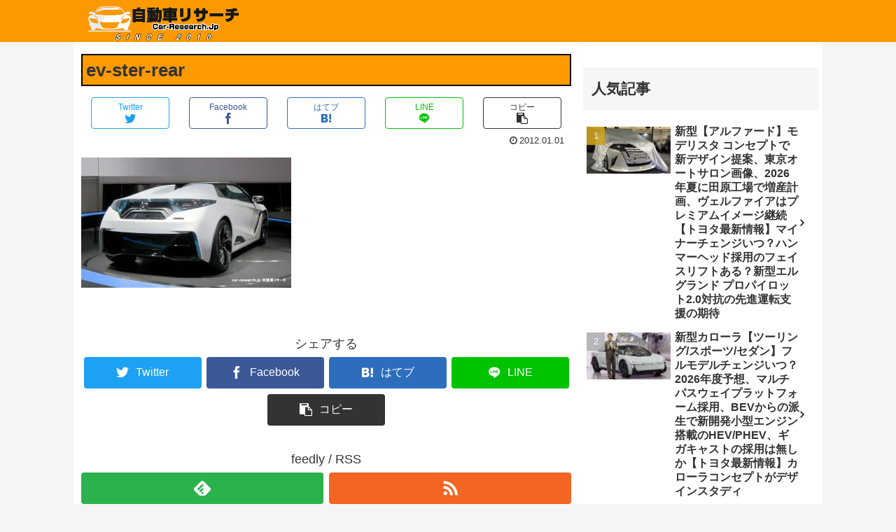

--- FILE ---
content_type: text/html; charset=utf-8
request_url: https://www.google.com/recaptcha/api2/aframe
body_size: 250
content:
<!DOCTYPE HTML><html><head><meta http-equiv="content-type" content="text/html; charset=UTF-8"></head><body><script nonce="NxC2Rk_mfvg3eRjqdEtLBQ">/** Anti-fraud and anti-abuse applications only. See google.com/recaptcha */ try{var clients={'sodar':'https://pagead2.googlesyndication.com/pagead/sodar?'};window.addEventListener("message",function(a){try{if(a.source===window.parent){var b=JSON.parse(a.data);var c=clients[b['id']];if(c){var d=document.createElement('img');d.src=c+b['params']+'&rc='+(localStorage.getItem("rc::a")?sessionStorage.getItem("rc::b"):"");window.document.body.appendChild(d);sessionStorage.setItem("rc::e",parseInt(sessionStorage.getItem("rc::e")||0)+1);localStorage.setItem("rc::h",'1769034906419');}}}catch(b){}});window.parent.postMessage("_grecaptcha_ready", "*");}catch(b){}</script></body></html>